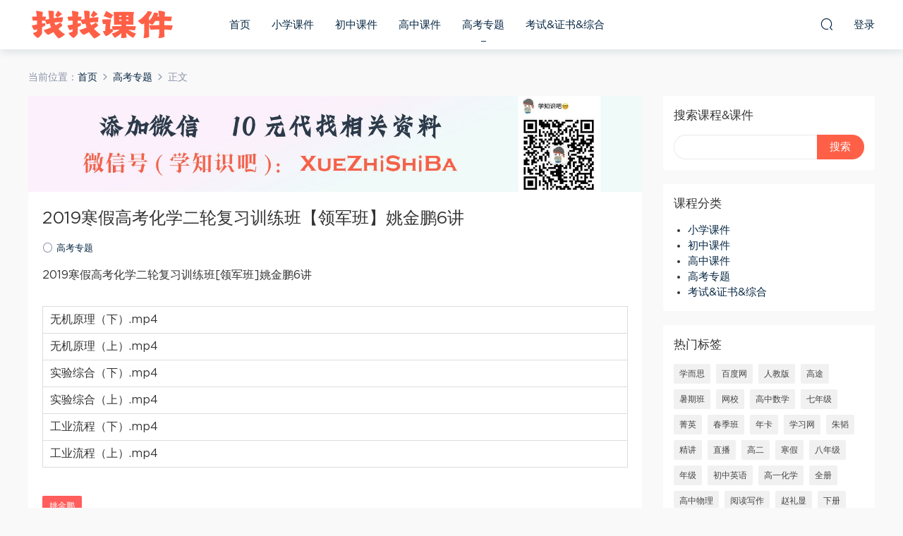

--- FILE ---
content_type: text/html; charset=UTF-8
request_url: https://www.zzybj.cn/501.html
body_size: 7560
content:

<!DOCTYPE HTML>
<html itemscope="itemscope" itemtype="http://schema.org/WebPage">
<head>
<meta charset="UTF-8">
<meta http-equiv="X-UA-Compatible" content="IE=edge,chrome=1">
<meta name="viewport" content="width=device-width,minimum-scale=1.0,maximum-scale=1.0,user-scalable=no"/>
<meta name="apple-mobile-web-app-title" content="找找课件">
<meta http-equiv="Cache-Control" content="no-siteapp">
<title>2019寒假高考化学二轮复习训练班【领军班】姚金鹏6讲 - 找找课件</title>
<meta name="keywords" content="姚金鹏,高考专题">
<meta name="description" content="2019寒假高考化学二轮复习训练班[领军班]姚金鹏6讲   无机原理（下）.mp4 无机原理（上）.mp4 实验综合（下）.mp4 实验综合（上）.mp4 工业流程（下）.mp4 工业流程（上）.mp4">
<link rel="shortcut icon" href="">
<link rel='dns-prefetch' href='//www.zzybj.cn' />
<link rel='dns-prefetch' href='//s.w.org' />
<link rel='stylesheet' id='wp-block-library-css'  href='https://www.zzybj.cn/wp-includes/css/dist/block-library/style.min.css?ver=5.6.14' type='text/css' media='all' />
<link rel='stylesheet' id='mobantu-libs-css'  href='https://www.zzybj.cn/wp-content/themes/d/static/css/libs.css?ver=4.3' type='text/css' media='screen' />
<link rel='stylesheet' id='mobantu-base-css'  href='https://www.zzybj.cn/wp-content/themes/d/static/css/base.css?ver=4.3' type='text/css' media='screen' />
<link rel='stylesheet' id='modown-style-css'  href='https://www.zzybj.cn/wp-content/themes/d/style.css?ver=4.3' type='text/css' media='screen' />
<script type='text/javascript' src='https://www.zzybj.cn/wp-includes/js/jquery/jquery.min.js?ver=3.5.1' id='jquery-core-js'></script>
<script type='text/javascript' src='https://www.zzybj.cn/wp-includes/js/jquery/jquery-migrate.min.js?ver=3.3.2' id='jquery-migrate-js'></script>
<script type='text/javascript' src='https://www.zzybj.cn/wp-content/themes/d/module/ckplayer/ckplayer.js?ver=5.6.14' id='ckplayer-js'></script>
<link rel="canonical" href="https://www.zzybj.cn/501.html" />
<link rel='shortlink' href='https://www.zzybj.cn/?p=501' />
	<script>window._ERPHPDOWN = {"uri":"https://www.zzybj.cn/wp-content/plugins/erphpdown", "payment": "1", "author": "mobantu"}</script>
<!--[if lt IE 9]><script src="https://www.zzybj.cn/wp-content/themes/d/static/js/html5.min.js"></script><![endif]-->
<script>window._MBT = {uri: 'https://www.zzybj.cn/wp-content/themes/d', url:'https://www.zzybj.cn',usr: 'https://www.zzybj.cn/user', roll: [], admin_ajax: 'https://www.zzybj.cn/wp-admin/admin-ajax.php', erphpdown: 'https://www.zzybj.cn/wp-content/plugins/erphpdown/', image: '0.6316'}</script>
<style>
  .btn, .cat-nav li.current-menu-item a:after, .pagination ul > .active > a,.pagination ul > .active > span, .pagination-trigger a, .erphpdown-box .down, .widget-erphpdown .down, .erphpdown-box .vip a, .comt-submit, .btn-primary, .mocat .more a, .mocat h2:after, .filter a.active, .mocat h2 i,.mocat h2:after,.pagemenu li.current_page_item a, .banner .search-form .search-btn, .comt-submit, .banner-archive,.home-blogs h2 span:after,.vip-content h2 span:after,.vip-why h2 span:after,.pagination ul > .active > a,.pagination ul > .active > span,.charge .charge-header h1 span,.widget-erphpdown .price i, #erphpdown .erphpdown-buy, #erphpdown .erphpdown-down, #erphpdown .erphp-login-must, .erphpdown-box .erphpdown-down,.erphpdown-box .erphpdown-buy,.home-blogs .more a, .tagslist li .name:hover, .tagslist li:hover .name, .vip-why .items .item span,.widget_search input[type='submit'], .tougao-item .tougao-btn,.layui-layer-btn .layui-layer-btn0, #charge-form .item .prices label.active, .widget-bottom-search button, .mocats .moli ul li:first-child > i,.mocats .moli ul li:nth-child(2) > i,.mocats .moli ul li:nth-child(3) > i, .mocat .cfilter li a.active:after, .mocat .child li a.active:after{background-color:#fe6047 !important;}
   a:hover, body.home .header:not(.scrolled) .nav-main > li > a:hover, body.home .header:not(.scrolled) .nav-right > li > a:hover, .nav-main > li > a:hover, .nav-right a:hover, .nav-main .sub-menu a:hover, .nav-right .sub-menu a:hover, .banner a:hover, .cat-nav li.current-menu-item a, .grids .grid h3 a:hover, .widget-tags .items a:hover, .sign-trans a, .widget-erphpdown .custom-metas .meta a, .charge .charge-header h1,.widget-erphpdown .price span, .erphpdown-box .price span, #erphpdown .erphpdown-price,.comments-title small,.archives h3,.readers a:hover,.usermenu li.active i, .rollbar a.fullscreen.active, .mocat .cfilter li a.active, .mocat .child li a.active{color:#fe6047;}
   .erphpdown-box, .comt-submit, .btn-primary,.grids .grid .cat:after,.lists .list .cat:after,.mocat .lists .grid .cat:after,.layui-layer-btn .layui-layer-btn0, #charge-form .item .prices label.active, .article-content h3{border-color:#fe6047 !important;}    .grids .grid h3 a, .mocat .lists .grid h3 a{height: 40px;-webkit-line-clamp:2;}
  .logo{width:210px;}@media (max-width: 1024px){.logo, .logo a {width: 180px;height: 60px;}}</style></head>
<body class="post-template-default single single-post postid-501 single-format-standard">
<header class="header">
  <div class="container clearfix">
  	    <div class="logo"><a style="background-image:url(https://www.zzybj.cn/img/05074423184.png)" href="https://www.zzybj.cn/" title="找找课件">找找课件</a></div>    <ul class="nav-main">
      <li id="menu-item-13" class="menu-item menu-item-type-custom menu-item-object-custom menu-item-home menu-item-13"><a href="https://www.zzybj.cn/">首页</a></li>
<li id="menu-item-420" class="menu-item menu-item-type-taxonomy menu-item-object-category menu-item-420"><a href="https://www.zzybj.cn/xiaoxue">小学课件</a></li>
<li id="menu-item-421" class="menu-item menu-item-type-taxonomy menu-item-object-category menu-item-421"><a href="https://www.zzybj.cn/chuzhong">初中课件</a></li>
<li id="menu-item-423" class="menu-item menu-item-type-taxonomy menu-item-object-category menu-item-423"><a href="https://www.zzybj.cn/gaozhong">高中课件</a></li>
<li id="menu-item-424" class="menu-item menu-item-type-taxonomy menu-item-object-category current-post-ancestor current-menu-parent current-post-parent menu-item-424"><a href="https://www.zzybj.cn/gaokao">高考专题</a></li>
<li id="menu-item-425" class="menu-item menu-item-type-taxonomy menu-item-object-category menu-item-425"><a href="https://www.zzybj.cn/kaoshi">考试&amp;证书&amp;综合</a></li>
    </ul>
    <ul class="nav-right">
                  <li class="nav-search">
        <a href="javascript:;" class="search-loader" title="搜索"><i class="icon icon-search"></i></a>
      </li>
            <li class="nav-login no"><a href="https://www.zzybj.cn/login" class="signin-loader"><i class="icon icon-user"></i><span>登录</span></a></li>
            <li class="nav-button"><a href="javascript:;" class="nav-loader"><i class="icon icon-menu"></i></a></li>
    </ul>
  </div>
</header>
<div class="search-wrap">
  <div class="container">
    <form action="https://www.zzybj.cn/" class="search-form" method="get">
      <input autocomplete="off" class="search-input" name="s" placeholder="输入关键字回车" type="text">
      <i class="icon icon-close"></i>
    </form>
  </div>
</div><div class="main">
	<div class="container">
		<div class="breadcrumbs">当前位置：<span><a href="https://www.zzybj.cn/" itemprop="url"><span itemprop="title">首页</span></a></span> <span class="sep"><i class="dripicons dripicons-chevron-right"></i></span> <span><a href="https://www.zzybj.cn/gaokao" itemprop="url"><span itemprop="title">高考专题</span></a></span> <span class="sep"><i class="dripicons dripicons-chevron-right"></i></span> <span class="current">正文</span></div>		<div class="content-wrap">
	    	<div class="content">
               
                <div style="text-align: center;"> <img alt="获取学习资料" src="/img/1200x258.jpg"></div>                
	    			    			    			    		<article class="single-content">
		    		<header class="article-header">
		    			<h1 class="article-title">2019寒假高考化学二轮复习训练班【领军班】姚金鹏6讲</h1>
		    			<div class="article-meta">
		    						    				<span class="item"><i class="icon icon-circle"></i> <a href="https://www.zzybj.cn/gaokao">高考专题</a></span>
		    						    						    				<span class="item"></span>
		    			</div>
		    		</header>
		    		<div class="article-content">
		    					    			<p>2019寒假高考化学二轮复习训练班[领军班]姚金鹏6讲</p>
<table>
<tbody>
<tr>
<td>无机原理（下）.mp4</td>
</tr>
<tr>
<td>无机原理（上）.mp4</td>
</tr>
<tr>
<td>实验综合（下）.mp4</td>
</tr>
<tr>
<td>实验综合（上）.mp4</td>
</tr>
<tr>
<td>工业流程（下）.mp4</td>
</tr>
<tr>
<td>工业流程（上）.mp4</td>
</tr>
</tbody>
</table>
		    					    					            </div>
		    		
		            <div class="article-tags"><a href="https://www.zzybj.cn/tag/%e5%a7%9a%e9%87%91%e9%b9%8f" rel="tag">姚金鹏</a></div>		            <div class="clearfix">
		            		            	<div class="article-act">
		            			            			            			            		<a href="javascript:;" class="article-zan" data-id="501" title="赞"><i class="icon icon-zan"></i> <span>0</span></a>
		            							</div>
										<div class="article-shares"><b>分享到：</b>
				        <a href="javascript:;" data-url="https://www.zzybj.cn/501.html" class="share-weixin" title="分享到微信"><i class="icon icon-weixin"></i></a><a data-share="qzone" class="share-qzone" title="分享到QQ空间"><i class="icon icon-qzone"></i></a><a data-share="weibo" class="share-tsina" title="分享到新浪微博"><i class="icon icon-weibo"></i></a><a data-share="qq" class="share-sqq" title="分享到QQ好友"><i class="icon icon-qq"></i></a><a data-share="douban" class="share-douban" title="分享到豆瓣网"><i class="icon icon-douban"></i></a>
				    </div>					</div>
	            </article>
	            	            	            <nav class="article-nav">
	                <span class="article-nav-prev">上一篇<br><a href="https://www.zzybj.cn/500.html" rel="prev">高一数学目标211（暑期实录）朱韬30讲</a></span>
	                <span class="article-nav-next">下一篇<br><a href="https://www.zzybj.cn/502.html" rel="next">高中历史选修3同步提高课程 简单学习网 韩校</a></span>
	            </nav>
	            	            	            <div class="single-related"><h3 class="related-title">相关推荐</h3><div class="grids clearfix"><div class="post grid">

  <a href="https://www.zzybj.cn/gaokao" class="cat">高考专题</a>  <h3 itemprop="name headline"><a itemprop="url" rel="bookmark" href="https://www.zzybj.cn/25905.html" title="学而思希望学：【2023秋】高考数学冲刺集训课程" target="">学而思希望学：【2023秋】高考数学冲刺集训课程</a></h3>
    <div class="grid-meta">
      </div>
  </div><div class="post grid">

  <a href="https://www.zzybj.cn/gaokao" class="cat">高考专题</a>  <h3 itemprop="name headline"><a itemprop="url" rel="bookmark" href="https://www.zzybj.cn/25894.html" title="抖音：【完结】北大花花清北学霸学习力" target="">抖音：【完结】北大花花清北学霸学习力</a></h3>
    <div class="grid-meta">
      </div>
  </div><div class="post grid">

  <a href="https://www.zzybj.cn/gaokao" class="cat">高考专题</a>  <h3 itemprop="name headline"><a itemprop="url" rel="bookmark" href="https://www.zzybj.cn/25576.html" title="学而思：【完结】2023上海一模冲刺" target="">学而思：【完结】2023上海一模冲刺</a></h3>
    <div class="grid-meta">
      </div>
  </div><div class="post grid">

  <a href="https://www.zzybj.cn/gaokao" class="cat">高考专题</a>  <h3 itemprop="name headline"><a itemprop="url" rel="bookmark" href="https://www.zzybj.cn/25193.html" title="【完结】宇神-小升初分班考冲刺班" target="">【完结】宇神-小升初分班考冲刺班</a></h3>
    <div class="grid-meta">
      </div>
  </div><div class="post grid">

  <a href="https://www.zzybj.cn/gaokao" class="cat">高考专题</a>  <h3 itemprop="name headline"><a itemprop="url" rel="bookmark" href="https://www.zzybj.cn/25151.html" title="学而思：【完结】2022学而思培优化学高考真题精讲班" target="">学而思：【完结】2022学而思培优化学高考真题精讲班</a></h3>
    <div class="grid-meta">
      </div>
  </div><div class="post grid">

  <a href="https://www.zzybj.cn/gaokao" class="cat">高考专题</a>  <h3 itemprop="name headline"><a itemprop="url" rel="bookmark" href="https://www.zzybj.cn/24685.html" title="学而思：【完结】2022学而思培优物理高考真题精讲班" target="">学而思：【完结】2022学而思培优物理高考真题精讲班</a></h3>
    <div class="grid-meta">
      </div>
  </div></div></div>	            <div class="single-comment">
	<h3 class="comments-title" id="comments">
		评论<small>0</small>
	</h3>
	<div id="respond" class="comments-respond no_webshot">
				
		<form action="https://www.zzybj.cn/wp-comments-post.php" method="post" id="commentform">
			<div class="comt">
				<div class="comt-title">
					<img src="https://www.zzybj.cn/wp-content/themes/d/static/img/avatar.png" class="avatar avatar-50 photo" width="50" height="50" />					<p><a id="cancel-comment-reply-link" href="javascript:;">取消</a></p>
				</div>
				<div class="comt-box">
					<textarea placeholder="" class="comt-area" name="comment" id="comment" cols="100%" rows="3" tabindex="1" onkeydown="if(event.ctrlKey&amp;&amp;event.keyCode==13){document.getElementById('submit').click();return false};"></textarea>
				</div>
				<div class="comt-ctrl">
					<a class="comt-add-btn" href="javascript:;" id="addsmile"><i class="icon icon-smile"></i></a>
					<div class="smile"> <div class="clearfix"> <a href="javascript:grin(':razz:')"><img src="https://www.zzybj.cn/wp-content/themes/d/static/img/smilies/razz.png" alt="" class="d-block"></a><a href="javascript:grin(':evil:')"><img src="https://www.zzybj.cn/wp-content/themes/d/static/img/smilies/evil.png" alt="" class="d-block"></a><a href="javascript:grin(':exclaim:')"><img src="https://www.zzybj.cn/wp-content/themes/d/static/img/smilies/exclaim.png" alt="" class="d-block"></a><a href="javascript:grin(':smile:')"><img src="https://www.zzybj.cn/wp-content/themes/d/static/img/smilies/smile.png" alt="" class="d-block"></a><a href="javascript:grin(':redface:')"><img src="https://www.zzybj.cn/wp-content/themes/d/static/img/smilies/redface.png" alt="" class="d-block"></a><a href="javascript:grin(':biggrin:')"><img src="https://www.zzybj.cn/wp-content/themes/d/static/img/smilies/biggrin.png" alt="" class="d-block"></a><a href="javascript:grin(':eek:')"><img src="https://www.zzybj.cn/wp-content/themes/d/static/img/smilies/eek.png" alt="" class="d-block"></a><a href="javascript:grin(':confused:')"><img src="https://www.zzybj.cn/wp-content/themes/d/static/img/smilies/confused.png" alt="" class="d-block"></a><a href="javascript:grin(':idea:')"><img src="https://www.zzybj.cn/wp-content/themes/d/static/img/smilies/idea.png" alt="" class="d-block"></a><a href="javascript:grin(':lol:')"><img src="https://www.zzybj.cn/wp-content/themes/d/static/img/smilies/lol.png" alt="" class="d-block"></a><a href="javascript:grin(':mad:')"><img src="https://www.zzybj.cn/wp-content/themes/d/static/img/smilies/mad.png" alt="" class="d-block"></a><a href="javascript:grin(':twisted:')"><img src="https://www.zzybj.cn/wp-content/themes/d/static/img/smilies/twisted.png" alt="" class="d-block"></a><a href="javascript:grin(':rolleyes:')"><img src="https://www.zzybj.cn/wp-content/themes/d/static/img/smilies/rolleyes.png" alt="" class="d-block"></a><a href="javascript:grin(':wink:')"><img src="https://www.zzybj.cn/wp-content/themes/d/static/img/smilies/wink.png" alt="" class="d-block"></a><a href="javascript:grin(':cool:')"><img src="https://www.zzybj.cn/wp-content/themes/d/static/img/smilies/cool.png" alt="" class="d-block"></a><a href="javascript:grin(':arrow:')"><img src="https://www.zzybj.cn/wp-content/themes/d/static/img/smilies/arrow.png" alt="" class="d-block"></a><a href="javascript:grin(':neutral:')"><img src="https://www.zzybj.cn/wp-content/themes/d/static/img/smilies/neutral.png" alt="" class="d-block"></a><a href="javascript:grin(':cry:')"><img src="https://www.zzybj.cn/wp-content/themes/d/static/img/smilies/cry.png" alt="" class="d-block"></a><a href="javascript:grin(':mrgreen:')"><img src="https://www.zzybj.cn/wp-content/themes/d/static/img/smilies/mrgreen.png" alt="" class="d-block"></a><a href="javascript:grin(':drooling:')"><img src="https://www.zzybj.cn/wp-content/themes/d/static/img/smilies/drooling.png" alt="" class="d-block"></a><a href="javascript:grin(':persevering:')"><img src="https://www.zzybj.cn/wp-content/themes/d/static/img/smilies/persevering.png" alt="" class="d-block"></a> </div> </div>
					<div class="comt-tips"><input type='hidden' name='comment_post_ID' value='501' id='comment_post_ID' />
<input type='hidden' name='comment_parent' id='comment_parent' value='0' />
<p style="display: none;"><input type="hidden" id="akismet_comment_nonce" name="akismet_comment_nonce" value="5343ea4661" /></p><p style="display: none;"><input type="hidden" id="ak_js" name="ak_js" value="141"/></p></div>
					<button class="comt-submit" type="submit" name="submit" id="submit" tabindex="5">提交评论</button>
				</div>

															<div class="comt-comterinfo" id="comment-author-info" >
							<ul>
								<li><input class="ipt" type="text" name="author" id="author" value="" tabindex="2" placeholder="昵称">昵称 (必填)</li>
								<li><input class="ipt" type="text" name="email" id="email" value="" tabindex="3" placeholder="邮箱">邮箱 (必填)</li>
								<li><input class="ipt" type="text" name="url" id="url" value="" tabindex="4" placeholder="网址">网址</li>
							</ul>
						</div>
												</div>

		</form>
			</div>
	</div>



	            	    	</div>
	    </div>
		<aside class="sidebar">
	<div class="theiaStickySidebar">
	
	<div class="widget widget_search"><h3>搜索课程&#038;课件</h3><form role="search" method="get" id="searchform" class="searchform" action="https://www.zzybj.cn/">
				<div>
					<label class="screen-reader-text" for="s">搜索：</label>
					<input type="text" value="" name="s" id="s" />
					<input type="submit" id="searchsubmit" value="搜索" />
				</div>
			</form></div><div class="widget widget_categories"><h3>课程分类</h3>
			<ul>
					<li class="cat-item cat-item-3"><a href="https://www.zzybj.cn/xiaoxue">小学课件</a>
</li>
	<li class="cat-item cat-item-4"><a href="https://www.zzybj.cn/chuzhong">初中课件</a>
</li>
	<li class="cat-item cat-item-5"><a href="https://www.zzybj.cn/gaozhong">高中课件</a>
</li>
	<li class="cat-item cat-item-6"><a href="https://www.zzybj.cn/gaokao">高考专题</a>
</li>
	<li class="cat-item cat-item-1"><a href="https://www.zzybj.cn/kaoshi">考试&amp;证书&amp;综合</a>
</li>
			</ul>

			</div><div class="widget widget-tags"><h3>热门标签</h3><div class="items"><a href="https://www.zzybj.cn/tag/%e5%ad%a6%e8%80%8c%e6%80%9d">学而思</a><a href="https://www.zzybj.cn/tag/%e7%99%be%e5%ba%a6%e7%bd%91">百度网</a><a href="https://www.zzybj.cn/tag/%e4%ba%ba%e6%95%99%e7%89%88">人教版</a><a href="https://www.zzybj.cn/tag/%e9%ab%98%e9%80%94">高途</a><a href="https://www.zzybj.cn/tag/%e6%9a%91%e6%9c%9f%e7%8f%ad">暑期班</a><a href="https://www.zzybj.cn/tag/%e7%bd%91%e6%a0%a1">网校</a><a href="https://www.zzybj.cn/tag/%e9%ab%98%e4%b8%ad%e6%95%b0%e5%ad%a6">高中数学</a><a href="https://www.zzybj.cn/tag/%e4%b8%83%e5%b9%b4%e7%ba%a7">七年级</a><a href="https://www.zzybj.cn/tag/%e8%8f%81%e8%8b%b1">菁英</a><a href="https://www.zzybj.cn/tag/%e6%98%a5%e5%ad%a3%e7%8f%ad">春季班</a><a href="https://www.zzybj.cn/tag/%e5%b9%b4%e5%8d%a1">年卡</a><a href="https://www.zzybj.cn/tag/%e5%ad%a6%e4%b9%a0%e7%bd%91">学习网</a><a href="https://www.zzybj.cn/tag/%e6%9c%b1%e9%9f%ac">朱韬</a><a href="https://www.zzybj.cn/tag/%e7%b2%be%e8%ae%b2">精讲</a><a href="https://www.zzybj.cn/tag/%e7%9b%b4%e6%92%ad">直播</a><a href="https://www.zzybj.cn/tag/%e9%ab%98%e4%ba%8c">高二</a><a href="https://www.zzybj.cn/tag/%e5%af%92%e5%81%87">寒假</a><a href="https://www.zzybj.cn/tag/%e5%85%ab%e5%b9%b4%e7%ba%a7">八年级</a><a href="https://www.zzybj.cn/tag/%e5%b9%b4%e7%ba%a7">年级</a><a href="https://www.zzybj.cn/tag/%e5%88%9d%e4%b8%ad%e8%8b%b1%e8%af%ad">初中英语</a><a href="https://www.zzybj.cn/tag/%e9%ab%98%e4%b8%80%e5%8c%96%e5%ad%a6">高一化学</a><a href="https://www.zzybj.cn/tag/%e5%85%a8%e5%86%8c">全册</a><a href="https://www.zzybj.cn/tag/%e9%ab%98%e4%b8%ad%e7%89%a9%e7%90%86">高中物理</a><a href="https://www.zzybj.cn/tag/%e9%98%85%e8%af%bb%e5%86%99%e4%bd%9c">阅读写作</a><a href="https://www.zzybj.cn/tag/%e8%b5%b5%e7%a4%bc%e6%98%be">赵礼显</a><a href="https://www.zzybj.cn/tag/%e4%b8%8b%e5%86%8c">下册</a><a href="https://www.zzybj.cn/tag/%e7%89%a9%e7%90%86">物理</a><a href="https://www.zzybj.cn/tag/%e5%88%98%e9%a3%9e%e9%a3%9e">刘飞飞</a><a href="https://www.zzybj.cn/tag/%e9%ab%98%e4%b8%ad%e5%8c%96%e5%ad%a6">高中化学</a><a href="https://www.zzybj.cn/tag/%e4%b8%87%e9%97%a8">万门</a><a href="https://www.zzybj.cn/tag/%e8%af%ad%e6%96%87">语文</a><a href="https://www.zzybj.cn/tag/%e6%95%99%e7%89%88">教版</a><a href="https://www.zzybj.cn/tag/%e9%ab%98%e4%b8%80">高一</a><a href="https://www.zzybj.cn/tag/%e9%ab%98%e4%b8%ad%e7%94%9f%e7%89%a9">高中生物</a><a href="https://www.zzybj.cn/tag/%e9%ab%98%e4%b8%89">高三</a><a href="https://www.zzybj.cn/tag/%e4%b8%ad%e8%80%83">中考</a><a href="https://www.zzybj.cn/tag/%e9%a1%be%e6%96%90">顾斐</a><a href="https://www.zzybj.cn/tag/%e8%b5%a2%e9%bc%8e">赢鼎</a><a href="https://www.zzybj.cn/tag/%e5%a4%8d%e4%b9%a0">复习</a><a href="https://www.zzybj.cn/tag/%e6%95%b0%e5%ad%a6">数学</a><a href="https://www.zzybj.cn/tag/%e6%9c%9f%e6%9c%ab">期末</a><a href="https://www.zzybj.cn/tag/%e4%b9%90%e5%ad%a6">乐学</a><a href="https://www.zzybj.cn/tag/%e8%8b%b1%e8%af%ad">英语</a><a href="https://www.zzybj.cn/tag/%e5%88%98%e5%8b%96%e9%9b%af">刘勖雯</a><a href="https://www.zzybj.cn/tag/%e5%bf%85%e4%bf%ae">必修</a><a href="https://www.zzybj.cn/tag/%e7%ab%a0%e8%bf%9b">章进</a><a href="https://www.zzybj.cn/tag/%e5%9f%b9%e4%bc%98">培优</a><a href="https://www.zzybj.cn/tag/%e9%ab%98%e4%b8%ad%e6%94%bf%e6%b2%bb">高中政治</a><a href="https://www.zzybj.cn/tag/%e8%bf%9b%e9%98%b6">进阶</a><a href="https://www.zzybj.cn/tag/%e4%b9%90%e4%b9%90">乐乐</a><a href="https://www.zzybj.cn/tag/%e4%b8%8a%e5%86%8c">上册</a><a href="https://www.zzybj.cn/tag/%e9%ab%98%e4%b8%9c%e8%be%89">高东辉</a><a href="https://www.zzybj.cn/tag/%e5%91%a8%e5%b8%85">周帅</a><a href="https://www.zzybj.cn/tag/%e5%a5%a5%e6%95%b0">奥数</a><a href="https://www.zzybj.cn/tag/%e9%83%91%e7%91%9e">郑瑞</a><a href="https://www.zzybj.cn/tag/%e5%88%98%e8%8e%b9%e8%8e%b9">刘莹莹</a><a href="https://www.zzybj.cn/tag/%e4%ba%ba%e6%95%99">人教</a><a href="https://www.zzybj.cn/tag/%e7%b2%be%e8%af%bb">精读</a><a href="https://www.zzybj.cn/tag/%e5%8c%97%e5%b8%88%e5%a4%a7">北师大</a><a href="https://www.zzybj.cn/tag/%e5%bc%a0%e9%b9%8f">张鹏</a><a href="https://www.zzybj.cn/tag/%e5%bc%ba%e5%8c%96%e7%8f%ad">强化班</a><a href="https://www.zzybj.cn/tag/%e5%88%9d%e4%b8%ad%e8%af%ad%e6%96%87">初中语文</a><a href="https://www.zzybj.cn/tag/%e4%ba%8c%e8%bd%ae">二轮</a><a href="https://www.zzybj.cn/tag/%e9%99%88%e5%9b%bd%e6%a0%8b">陈国栋</a><a href="https://www.zzybj.cn/tag/%e6%9d%9c%e6%98%a5%e9%9b%a8">杜春雨</a><a href="https://www.zzybj.cn/tag/%e5%85%a8%e8%a7%a3">全解</a></div></div><div class="widget widget-postlist"><h3>更多内容</h3><ul class="clearfix">        <li>
          		            <h4><a href="https://www.zzybj.cn/9837.html" target="" title="作业帮 张彩旗【2021-秋】高一英语尖端班">作业帮 张彩旗【2021-秋】高一英语尖端班</a></h4>
          <p class="meta">
          	          	          	          </p>
                  </li>
		        <li>
          		            <h4><a href="https://www.zzybj.cn/19455.html" target="" title="中国茶文化-北京语言大学">中国茶文化-北京语言大学</a></h4>
          <p class="meta">
          	          	          	          </p>
                  </li>
		        <li>
          		            <h4><a href="https://www.zzybj.cn/6014.html" target="" title="作业帮 宋北平【2021寒】初一语文全能卓越尖端 百度网盘分享">作业帮 宋北平【2021寒】初一语文全能卓越尖端 百度网盘分享</a></h4>
          <p class="meta">
          	          	          	          </p>
                  </li>
		        <li>
          		            <h4><a href="https://www.zzybj.cn/2047.html" target="" title="2019生物一轮复习暑假班（上） 伴学优课 张继光">2019生物一轮复习暑假班（上） 伴学优课 张继光</a></h4>
          <p class="meta">
          	          	          	          </p>
                  </li>
		        <li>
          		            <h4><a href="https://www.zzybj.cn/2413.html" target="" title="【2019-暑】五年级数学直播启航班(全国版) 张新刚">【2019-暑】五年级数学直播启航班(全国版) 张新刚</a></h4>
          <p class="meta">
          	          	          	          </p>
                  </li>
		        <li>
          		            <h4><a href="https://www.zzybj.cn/829.html" target="" title="8课时搞定材料作文审题立意 吕晶莹">8课时搞定材料作文审题立意 吕晶莹</a></h4>
          <p class="meta">
          	          	          	          </p>
                  </li>
		        <li>
          		            <h4><a href="https://www.zzybj.cn/4080.html" target="" title="高中数学专项突破：解三角形 曾祥坤3讲">高中数学专项突破：解三角形 曾祥坤3讲</a></h4>
          <p class="meta">
          	          	          	          </p>
                  </li>
		        <li>
          		            <h4><a href="https://www.zzybj.cn/17907.html" target="" title="猿辅导高二暑假班数学-张煜晨-必修二">猿辅导高二暑假班数学-张煜晨-必修二</a></h4>
          <p class="meta">
          	          	          	          </p>
                  </li>
		        <li>
          		            <h4><a href="https://www.zzybj.cn/15180.html" target="" title="新概念第1册动画高清新版（72个视频）">新概念第1册动画高清新版（72个视频）</a></h4>
          <p class="meta">
          	          	          	          </p>
                  </li>
		        <li>
          		            <h4><a href="https://www.zzybj.cn/1869.html" target="" title="乐舅陪你小升初">乐舅陪你小升初</a></h4>
          <p class="meta">
          	          	          	          </p>
                  </li>
		</ul></div>	</div>	    
</aside>	</div>
</div>
<footer class="footer">
	<div class="container">
	    	    	    <p class="copyright">本站内内容与资料均来自网友分享整理，如有侵权，我们讲立即删除。
联系邮箱：889027#mail.com (将#替换为@)
<br/><br/>
<a href="https://beian.miit.gov.cn/" rel="nofollow" target="_blank">京ICP备19004483号</a>  
<span><a href="/sitemap.xml">SiteMap</a></span>
</p>
	</div>
</footer>
<div class="rollbar">
	<ul>
												<li class="totop-li"><a href="javascript:;" class="totop"><i class="icon icon-arrow-up" title="返回顶部"></i></a></li>    
	</ul>
</div>
<div class="sign">			
	<div class="sign-mask"></div>			
	<div class="container ">			
		<div class="sign-tips"></div>			
		<form id="sign-in">  
		    <div class="form-item center"><a href="https://www.zzybj.cn"><img class="logo-login" src="https://www.zzybj.cn/img/05074423184.png" alt="找找课件"></a></div>
			<div class="form-item"><input type="text" name="user_login" class="form-control" id="user_login" placeholder="用户名/邮箱"><i class="icon icon-user"></i></div>			
			<div class="form-item"><input type="password" name="password" class="form-control" id="user_pass" placeholder="密码"><i class="icon icon-lock"></i></div>			
			<div class="sign-submit">			
				<input type="button" class="btn signinsubmit-loader" name="submit" value="登录">  			
				<input type="hidden" name="action" value="signin">			
			</div>			
			<div class="sign-trans"><a href="https://www.zzybj.cn/login?action=password" style="float:right" rel="nofollow" target="_blank">忘记密码？</a></div>	
					
		</form>	
				
	</div>			
</div><script type='text/javascript' src='https://www.zzybj.cn/wp-content/themes/d/static/js/lib.js?ver=4.3' id='modown-lib-js'></script>
<script type='text/javascript' src='https://www.zzybj.cn/wp-content/themes/d/static/js/base.js?ver=4.3' id='modown-base-js'></script>
<script type='text/javascript' id='erphpdown-js-extra'>
/* <![CDATA[ */
var erphpdown_ajax_url = "https:\/\/www.zzybj.cn\/wp-admin\/admin-ajax.php";
/* ]]> */
</script>
<script type='text/javascript' src='https://www.zzybj.cn/wp-content/plugins/erphpdown/static/erphpdown.js' id='erphpdown-js'></script>
<script async="async" type='text/javascript' src='https://www.zzybj.cn/wp-content/plugins/akismet/_inc/form.js?ver=4.1.6' id='akismet-form-js'></script>
<script>MOBANTU.init({ias: 0, lazy: 0, water: 0});</script>
<div class="analysis"><script>
var _hmt = _hmt || [];
(function() {
  var hm = document.createElement("script");
  hm.src = "https://hm.baidu.com/hm.js?aae7fdc0a5693e6f2c14983f53d04d49";
  var s = document.getElementsByTagName("script")[0]; 
  s.parentNode.insertBefore(hm, s);
})();
</script>
</div>
<script defer src="https://static.cloudflareinsights.com/beacon.min.js/vcd15cbe7772f49c399c6a5babf22c1241717689176015" integrity="sha512-ZpsOmlRQV6y907TI0dKBHq9Md29nnaEIPlkf84rnaERnq6zvWvPUqr2ft8M1aS28oN72PdrCzSjY4U6VaAw1EQ==" data-cf-beacon='{"version":"2024.11.0","token":"ec97620dec0346849574b2cf0981e1dc","r":1,"server_timing":{"name":{"cfCacheStatus":true,"cfEdge":true,"cfExtPri":true,"cfL4":true,"cfOrigin":true,"cfSpeedBrain":true},"location_startswith":null}}' crossorigin="anonymous"></script>
</body>
</html>